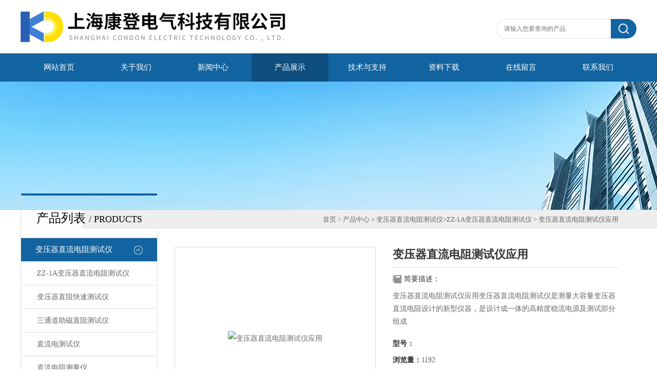

--- FILE ---
content_type: text/html; charset=utf-8
request_url: http://www.kd51098529.com/Products-26085104.html
body_size: 8182
content:
<!DOCTYPE html PUBLIC "-//W3C//DTD XHTML 1.0 Transitional//EN" "http://www.w3.org/TR/xhtml1/DTD/xhtml1-transitional.dtd">
<html xmlns="http://www.w3.org/1999/xhtml">
<head>
<meta http-equiv="X-UA-Compatible" content="IE=9; IE=8; IE=7; IE=EDGE" />
<meta http-equiv="Content-Type" content="text/html; charset=utf-8" />
<TITLE>变压器直流电阻测试仪应用-上海康登电气科技有限公司</TITLE>
<META NAME="Keywords" CONTENT="变压器直流电阻测试仪应用">
<META NAME="Description" CONTENT="上海康登电气科技有限公司所提供的变压器直流电阻测试仪应用质量可靠、规格齐全,上海康登电气科技有限公司不仅具有专业的技术水平,更有良好的售后服务和优质的解决方案,欢迎您来电咨询此产品具体参数及价格等详细信息！">
<script src="/ajax/common.ashx" type="text/javascript"></script>
<script src="/ajax/NewPersonalStyle.Classes.SendMSG,NewPersonalStyle.ashx" type="text/javascript"></script>
<script src="/js/videoback.js" type="text/javascript"></script>
<link type="text/css" rel="stylesheet" href="/Skins/339472/css/css.css" />

<script>var num=4</script>
<script src="/Skins/339472/js/jquery-3.6.0.min.js"></script>
<link rel="shortcut icon" href="/skins/339472/favicon.ico">
<script type="application/ld+json">
{
"@context": "https://ziyuan.baidu.com/contexts/cambrian.jsonld",
"@id": "http://www.kd51098529.com/Products-26085104.html",
"title": "变压器直流电阻测试仪应用",
"pubDate": "2017-01-09T09:24:13",
"upDate": "2026-01-13T14:42:59"
    }</script>
<script type="text/javascript" src="/ajax/common.ashx"></script>
<script src="/ajax/NewPersonalStyle.Classes.SendMSG,NewPersonalStyle.ashx" type="text/javascript"></script>
<script type="text/javascript">
var viewNames = "";
var cookieArr = document.cookie.match(new RegExp("ViewNames" + "=[_0-9]*", "gi"));
if (cookieArr != null && cookieArr.length > 0) {
   var cookieVal = cookieArr[0].split("=");
    if (cookieVal[0] == "ViewNames") {
        viewNames = unescape(cookieVal[1]);
    }
}
if (viewNames == "") {
    var exp = new Date();
    exp.setTime(exp.getTime() + 7 * 24 * 60 * 60 * 1000);
    viewNames = new Date().valueOf() + "_" + Math.round(Math.random() * 1000 + 1000);
    document.cookie = "ViewNames" + "=" + escape(viewNames) + "; expires" + "=" + exp.toGMTString();
}
SendMSG.ToSaveViewLog("26085104", "ProductsInfo",viewNames, function() {});
</script>
<script language="javaScript" src="/js/JSChat.js"></script><script language="javaScript">function ChatBoxClickGXH() { DoChatBoxClickGXH('https://chat.chem17.com',340677) }</script><script>!window.jQuery && document.write('<script src="https://public.mtnets.com/Plugins/jQuery/2.2.4/jquery-2.2.4.min.js" integrity="sha384-rY/jv8mMhqDabXSo+UCggqKtdmBfd3qC2/KvyTDNQ6PcUJXaxK1tMepoQda4g5vB" crossorigin="anonymous">'+'</scr'+'ipt>');</script><script type="text/javascript" src="https://chat.chem17.com/chat/KFCenterBox/339472"></script><script type="text/javascript" src="https://chat.chem17.com/chat/KFLeftBox/339472"></script><script>
(function(){
var bp = document.createElement('script');
var curProtocol = window.location.protocol.split(':')[0];
if (curProtocol === 'https') {
bp.src = 'https://zz.bdstatic.com/linksubmit/push.js';
}
else {
bp.src = 'http://push.zhanzhang.baidu.com/push.js';
}
var s = document.getElementsByTagName("script")[0];
s.parentNode.insertBefore(bp, s);
})();
</script>
</head>

<body class="inbody">
<!--header start-->
<div class="header clearfix">
  <div class="logo fl"><a href="/"><img src="/Skins/339472/images/new_logo.gif" width="531" height="104" border="none" alt="上海康登电气科技有限公司"/></a></div>  
  <div class="right_tl fr">
    <ul class="new_tel">
      <li class="new_inp">
        <form name="form1" method="post" action="/products.html" onSubmit="return checkform(form1)">
          <input name="keyword" placeholder="请输入您要查询的产品" onfocus="if (value =='请输入您要查询的产品'){value =''}" onblur="if (value =='')"  type="text"  class="inp_1"/>
          <input name="" type="submit" class="inp_2" value=""/>
        </form>
      </li>
    </ul>
  </div>
</div>
<div class="new_nav">
  <ul>
    <li><a href="/">网站首页</a></li>
    <li><a href="/aboutus.html">关于我们</a></li>
    <li><a href="/news.html">新闻中心</a></li>
    <li><a href="/products.html">产品展示</a></li>
    <li><a href="/article.html">技术与支持</a></li>
    
    <li><a href="/down.html">资料下载</a></li>
    <li><a href="/order.html">在线留言</a></li>
    <li><a href="/contact.html">联系我们</a></li>
  </ul>
</div>
<script src="https://www.chem17.com/mystat.aspx?u=kd51098529"></script>
<!--header end-->
<div class="new_ny_banner"></div>
<!--body start-->
<div class="inpage_con">
  <div class="inpgae_left">
  <div class="lei">
      <div class="fl_bt"><p>产品列表 <span>/ products</span></p></div>
	  
	  <div class="sy_list">
      
      <ul class="cpml">
      
      <li class="yj"><a href="/ParentList-1387976.html" class="yja" onmouseover="showsubmenu('变压器直流电阻测试仪')">变压器直流电阻测试仪</a>
       <div id="submenu_变压器直流电阻测试仪" style="display:none">
       <ul>
      
      <li class="ej"><a href="/SonList-1401672.html" class="eja">ZZ-1A变压器直流电阻测试仪</a></li>
      
      <li class="ej"><a href="/SonList-1401671.html" class="eja">变压器直阻快速测试仪</a></li>
      
      <li class="ej"><a href="/SonList-1401669.html" class="eja">三通道助磁直阻测试仪</a></li>
      
      <li class="ej"><a href="/SonList-1401653.html" class="eja">直流电测试仪</a></li>
      
      <li class="ej"><a href="/SonList-1401652.html" class="eja">直流电阻测量仪</a></li>
      
      <li class="ej"><a href="/SonList-1387980.html" class="eja">三通道直流电阻测试仪</a></li>
      
      <li class="ej"><a href="/SonList-1387977.html" class="eja">变压器直流电阻测定仪</a></li>
      
      </ul>
      </div>
      </li>
      
      <li class="yj"><a href="/products.html" class="yj">更多分类</a></li>
      </ul>

	  </div>
	</div>
    <div class="lei xgwz">
      <div class="fl_bt"><p>相关文章 <span>/ article</span></p></div>
	  
	  <div class="sy_list">
      
      <ul class="cpml">
      
      <li class="ej"><a href="/Article-2817841.html" class="eja">变压器直流电阻测试仪的安全使用方法介绍</a></li>
      
      <li class="ej"><a href="/Article-1221650.html" class="eja">智能回路电阻测试仪特点</a></li>
      
      <li class="ej"><a href="/Article-3010612.html" class="eja">简述绕组匝间冲击耐电压试验仪线圈波面的相关性</a></li>
      
      <li class="ej"><a href="/Article-1308741.html" class="eja">浅谈FL-2分流器选型规格图片</a></li>
      
      <li class="ej"><a href="/Article-2738145.html" class="eja">50A接地导通测试仪  技术参数</a></li>
      
      <li class="ej"><a href="/Article-1740840.html" class="eja">继电保护测试仪装置特点与技术参数</a></li>
      

      </ul>

	  </div>
	</div>
    
  </div>
  <div class="inpage_right">
    <div class="mbx2"><a href="/" class="SeoItem" SeoLength="30">首页</a> &gt; <a href="/products.html" class="SeoItem" SeoLength="30">产品中心</a> &gt; <a href="/ParentList-1387976.html">变压器直流电阻测试仪</a>&gt;<a href="/SonList-1401672.html">ZZ-1A变压器直流电阻测试仪</a> &gt; <span class="SeoItem" SeoLength="30">变压器直流电阻测试仪应用</span></div>
    <div class="inpage_content">
      <div id="nr_main_box">
        <div id="pro_detail_box01"><!--产品图片和基本资料-->
          <div id="pro_detail_text"><!--产品基本信息-->
            <h1>变压器直流电阻测试仪应用</h1>
            <div class="pro_ms">  
              <div class="bt">简要描述：</div>
              <p>变压器直流电阻测试仪应用变压器直流电阻测试仪是测量大容量变压器直流电阻设计的新型仪器，是设计成一体的高精度稳流电源及测试部分组成</p>
            </div>
            <p><strong>型号：</strong></p>
            <p><strong>浏览量：</strong>1192</p>
            <p><strong>更新时间：</strong>2026-01-13</p>
            <p><strong>价格：</strong><a href="#order"><img src=/images/cankaojia.gif border=0></a></p>
            
            <a href="#tagContent1" class="gwc_an2 lightbox" style=" float:left;" rel="group1">在线留言</a>
          </div><!--产品基本信息-->
          <div id="preview"><!--产品图片-->
            <div class="jqzoom"><a href="http://img60.chem17.com/16c0d5bba9187ec0bf84dbff08d64339f8157f26c89ad3409b73f106a6fb4d7376c407606d69ab8a.jpg" target="_blank"><img id="bigImg" src="http://img60.chem17.com/gxhpic_da0d9acb8e/16c0d5bba9187ec0bf84dbff08d64339f8157f26c89ad3409b73f106a6fb4d7376c407606d69ab8a_320_320_5.jpg" onload="AutoResizeImage(320,320,this)" jqimg="http://img60.chem17.com/16c0d5bba9187ec0bf84dbff08d64339f8157f26c89ad3409b73f106a6fb4d7376c407606d69ab8a.jpg" alt="变压器直流电阻测试仪应用"></a></div>
          </div><!--产品图片-->
        </div> <!--产品图片和基本资料 END-->
        <div id="ny_pro_box02"><!--商品介绍、详细参数、售后服务-->
          <div id="con"><!--TAB切换 BOX-->
            <ul id="tags"><!--TAB 标题切换-->
              <li class="selectTag"><a onmouseover="selectTag('tagContent0',this)" href="javascript:void(0)" onfocus="this.blur()">详细介绍</a></li>
            </ul><!--TAB 标题切换 END-->
            <div id="tagContent"><!--内容-->
              <div class="tagContent selectTag" id="tagContent0" style="display: block;"><link type="text/css" rel="stylesheet" href="/css/property.css">
<script>
	window.onload=function(){  
		changeTableHeight();  
	}  
	window.onresize=function(){ 
		changeTableHeight();  
	}  
	function changeTableHeight(){ 
		$(".proshowParameter table th").each(function (i,o){
	    var $this=$(o), 
	    height=$this.next().height();
	    $(this).css("height",height);
			var obj = $(o);
			var val = obj.text();
			if(val == '' || val == null || val == undefined){
				$(this).addClass('none');
			}else{
				$(this).removeClass('none');
			}
		});
		$(".proshowParameter table td").each(function (i,o){
			var obj = $(o);
			var val = obj.text();
			if(val == '' || val == null || val == undefined){
				$(this).addClass('none');
			}else{
				$(this).removeClass('none');
			}
		});
	}
</script>
                <section class="proshowParameter">
                	
                    <table style=" margin-bottom:20px;">
                        <tbody>
                            
                                <tr><th>品牌</th><td>其他品牌</td><th>产地类别</th><td>国产</td></tr><tr><th>应用领域</th><td>石油,能源,电子/电池,道路/轨道/船舶</td> <th></th><td></td></tr>
                            
                        </tbody>
                    </table>
                </section><p><strong>变压器直流电阻测试仪应用</strong></p><p><strong>变压器直流电阻测试仪应用</strong></p><p><strong>变压器直流电阻测试仪</strong>是测量大容量变压器直流电阻设计的新型仪器，是设计成一体的高精度稳流电源及测试部分组成，测试过程微机控制，自动完成稳流判断、数据采集、数据处理、阻值显示及打印。该仪器对于在载调压器纵向测试可一次供电完成，充分节约试验时间，并为变压器生产厂家设置有温升试验功能，对各种类型变压器可实现快速准确测量，具有操作简便、精度高、抗干扰等特点。RXB变压器直流电阻测试仪既可单独使用，使测试电流达到20A、40A，是发供电单位、变压器制造行业及大中型用电企业保障安全生产、提高产品质量的理想测试仪器。</p><p>变压器直流电阻测试仪主要特点</p><p>一次将高、低压电流电位测试线全部接到变压器上，测试过程中不用再倒测试线；</p><p>对于星型接法的绕组测试，仪器可以采取三相同时测试的方式测试A0、B0、C0相的电阻，节省测试时间；</p><p>三相五柱低压内部角接的变压器低压测试时，仪器内部采用自动助磁的方法，比直接用大电流测试速度快；</p><p>显示、打印变压器的高中低压绕组的全部测试数据，并自动计算出三相不平衡度，还可以打印折算到额定温度下的阻值；</p><p>三相测试时先测试A0的数据，再三相同时测试，解决了三相同时测试中性点引出线电阻不能测试的问题，测试数据更接近单相测试值；</p><p>变压器直流电阻测试仪具有完善的反电势保护功能；</p><p>变压器直流电阻测试仪内部可以永jiu存储测试数据200条（可扩展），还可以使用优盘存储数据方便用户导入电脑处理；</p><p>变压器直流电阻测试仪具有适用温度宽，精度高，防震，抗干扰，携带方便等特点。</p><p>变压器直流电阻测试仪</p><p><br/></p></div><!--商品介绍 END-->
              <div class="tagContent" id="tagContent1" style="display: block;"><link rel="stylesheet" type="text/css" href="/css/MessageBoard_style.css">
<script language="javascript" src="/skins/Scripts/order.js?v=20210318" type="text/javascript"></script>
<a name="order" id="order"></a>
<div class="ly_msg" id="ly_msg">
<form method="post" name="form2" id="form2">
	<h3>留言框  </h3>
	<ul>
		<li>
			<h4 class="xh">产品：</h4>
			<div class="msg_ipt1"><input class="textborder" size="30" name="Product" id="Product" value="变压器直流电阻测试仪应用"  placeholder="请输入产品名称" /></div>
		</li>
		<li>
			<h4>您的单位：</h4>
			<div class="msg_ipt12"><input class="textborder" size="42" name="department" id="department"  placeholder="请输入您的单位名称" /></div>
		</li>
		<li>
			<h4 class="xh">您的姓名：</h4>
			<div class="msg_ipt1"><input class="textborder" size="16" name="yourname" id="yourname"  placeholder="请输入您的姓名"/></div>
		</li>
		<li>
			<h4 class="xh">联系电话：</h4>
			<div class="msg_ipt1"><input class="textborder" size="30" name="phone" id="phone"  placeholder="请输入您的联系电话"/></div>
		</li>
		<li>
			<h4>常用邮箱：</h4>
			<div class="msg_ipt12"><input class="textborder" size="30" name="email" id="email" placeholder="请输入您的常用邮箱"/></div>
		</li>
        <li>
			<h4>省份：</h4>
			<div class="msg_ipt12"><select id="selPvc" class="msg_option">
							<option value="0" selected="selected">请选择您所在的省份</option>
			 <option value="1">安徽</option> <option value="2">北京</option> <option value="3">福建</option> <option value="4">甘肃</option> <option value="5">广东</option> <option value="6">广西</option> <option value="7">贵州</option> <option value="8">海南</option> <option value="9">河北</option> <option value="10">河南</option> <option value="11">黑龙江</option> <option value="12">湖北</option> <option value="13">湖南</option> <option value="14">吉林</option> <option value="15">江苏</option> <option value="16">江西</option> <option value="17">辽宁</option> <option value="18">内蒙古</option> <option value="19">宁夏</option> <option value="20">青海</option> <option value="21">山东</option> <option value="22">山西</option> <option value="23">陕西</option> <option value="24">上海</option> <option value="25">四川</option> <option value="26">天津</option> <option value="27">新疆</option> <option value="28">西藏</option> <option value="29">云南</option> <option value="30">浙江</option> <option value="31">重庆</option> <option value="32">香港</option> <option value="33">澳门</option> <option value="34">中国台湾</option> <option value="35">国外</option>	
                             </select></div>
		</li>
		<li>
			<h4>详细地址：</h4>
			<div class="msg_ipt12"><input class="textborder" size="50" name="addr" id="addr" placeholder="请输入您的详细地址"/></div>
		</li>
		
        <li>
			<h4>补充说明：</h4>
			<div class="msg_ipt12 msg_ipt0"><textarea class="areatext" style="width:100%;" name="message" rows="8" cols="65" id="message"  placeholder="请输入您的任何要求、意见或建议"></textarea></div>
		</li>
		<li>
			<h4 class="xh">验证码：</h4>
			<div class="msg_ipt2">
            	<div class="c_yzm">
                    <input class="textborder" size="4" name="Vnum" id="Vnum"/>
                    <a href="javascript:void(0);" class="yzm_img"><img src="/Image.aspx" title="点击刷新验证码" onclick="this.src='/image.aspx?'+ Math.random();"  width="90" height="34" /></a>
                </div>
                <span>请输入计算结果（填写阿拉伯数字），如：三加四=7</span>
            </div>
		</li>
		<li>
			<h4></h4>
			<div class="msg_btn"><input type="button" onclick="return Validate();" value="提 交" name="ok"  class="msg_btn1"/><input type="reset" value="重 填" name="no" /></div>
		</li>
	</ul>	
    <input name="PvcKey" id="PvcHid" type="hidden" value="" />
</form>
</div>
</div>
            </div>
          </div><!--TAB 内容 end-->
        </div><!--商品介绍、详细参数、售后服务 END-->
        <div class="inside_newsthree">
          <p id="newsprev">上一篇：<b class="newsprev"><a href="/Products-26085090.html">变压器直流电阻测试仪直销</a></b></p>
		  <p id="newsnext">下一篇：<b class="newsnext"><a href="/Products-26085116.html">变压器直流电阻测试仪供应商</a></b></p>
		  <span><a href="/products.html">返回列表>></a></span>
        </div>
        <div class="xgchanp">
          <p class="cp_tit">相关产品</p>
          <div class="newscon">
            <div class="in_pro_list nyproli">
              
              
              <a href="/Products-37273944.html" target="_blank">HDRT-310SD三通道直流电阻测试仪</a>
              
              <a href="/Products-37255656.html" target="_blank">KDZZ-20S三通道直流电阻测试仪</a>
              
              <a href="/Products-37229304.html" target="_blank">ZGY-IV三通道直流电阻测试仪</a>
              
              <a href="/Products-34272092.html" target="_blank">ZGY-IV三通道变压器直流电阻测试仪</a>
              
              <a href="/Products-26150796.html" target="_blank">变压器直流电阻测试仪特征</a>
              
              <a href="/Products-26113542.html" target="_blank">上海康登变压器直流电阻测试仪</a>
              
              
              
              <a href="/Products-26113511.html" target="_blank">ZZ-1A变压器直流电阻测试仪</a>
              
              <a href="/Products-26113178.html" target="_blank">变压器直流电阻测试仪规格</a>
              
              <a href="/Products-26109954.html" target="_blank">变压器直流电阻测试仪供应厂家</a>
              
              <a href="/Products-26098273.html" target="_blank">变压器直流电阻测试仪参数</a>
              
              
              
              
            </div>
          </div>
        </div>
      </div>
    </div>
  </div>
</div>
<!--body end-->
<!--footer start-->
<!--底部开始-->
<div id="z_Footer">
    <div class="pz_down">
        <div class="w_1200">
            <div class="footT">
                <div class="footAddr">
                    <div class="footTit">上海康登电气科技有限公司</div>
                    <div class="dAddr"><img class="ico" src="/Skins/339472/images/icon_foot1.png">地址：上海市普陀区金通路1118弄6号</div>
                    <div class="dAddr"><img class="ico" src="/Skins/339472/images/icon_foot2.png">电话：86-021-51097529</div>
                    <div class="dAddr"><img class="ico" src="/Skins/339472/images/icon_foot3.png">邮箱：3502948309@qq.com</div>
                    <div class="dAddr"><img class="ico" src="/Skins/339472/images/icon_foot4.png">传真：86-021-33250451</div>
                </div>
                <div class="footNav">
                    <div class="footTit">快速链接</div>
                    <div class="dNav">
                        <ul>
                            <li><a href="/">首页</a></li>
                            <li><a href="/aboutus.html">关于我们</a></li>
                            <li><a href="/products.html">产品展示</a></li>
                            <li><a href="/news.html">新闻中心</a></li>
                            <li><a href="/article.html">技术文章</a></li>
                           
                            <li><a href="/order.html">在线留言</a></li>
                            <li><a href="/contact.html">联系我们</a></li>
                        </ul>
                    </div>
                </div>
                <div class="footUs">
                    <div class="footTit">关注我们</div>
                    <div class="ewm1">欢迎您关注我们的微信公众号了解更多信息：</div>
                    <div class="ewm2">
                        <div class="img"><img src="/Skins/339472/images/2wm.jpg" width="100%" alt=""></div>
                        <div class="info">扫一扫<br>关注我们</div>
                    </div>
                </div>
            </div>
        </div>
        
        <div class="w_1200">
            <div class="footD">
                <div class="Copyright">版权所有 &copy; 2026 上海康登电气科技有限公司  All Rights Reserved <a href="http://beian.miit.gov.cn" target="_blank" style="color:#FFF;" rel="nofollow">备案号：沪ICP备16026206号-13</a> 总访问量：393707 <a href="https://www.chem17.com/login" target="_blank" rel="nofollow">管理登陆</A>  技术支持：<A href="https://www.chem17.com" target="_blank" rel="nofollow">化工仪器网</A>  <a href="/sitemap.xml" target="_blank">sitemap.xml</a></div>
            </div>
        </div>
    </div>
</div>
<!--底部结束-->

<div id="gxhxwtmobile" style="display:none;">13817044089</div> 
<div class="fixed-bar" style="display:none;">
	<div class="wide-bar">
		<div class="consult-box">
			<div class="consult-header clearfix">
			<div class="consult-title">在线咨询</div>
			</div>
			<ul class="consult-list">
				<!--<li class="qq clearfix">
                    <a onclick="ChatBoxClickGXH()" href="#" target="_self"><img src="/Skins/339472/images/qq.png" title="点击这里给我发消息">点击交流</a>
                </li>-->
				<li class="tel clearfix">
                	<p>咨询电话</p>
                	<span class="tel-icon">13817044089</span>
                </li> 
			</ul>
		</div>
		<a href="javascript:goTop();" class="gotop" title="回到顶部" style="display: none;"><span>返回顶部</span></a>
	</div>
</div>

<script type="text/javascript" src="/Skins/339472/js/pt_js.js"></script>



<!--footer end-->

 <script type='text/javascript' src='/js/VideoIfrmeReload.js?v=001'></script>
  
</html></body>

--- FILE ---
content_type: application/javascript
request_url: http://www.kd51098529.com/Skins/339472/js/pt_js.js
body_size: 946
content:
//普通产品目录


var aaa = document.getElementsByTagName('div');
	var j =0;
	for(i=0;i<aaa.length;i++)
	{
		if(aaa[i].id.indexOf('submenu_')>-1 && j ==0 )		
		{
			aaa[i].style.display = '';
			break;
		}
	}	
function showsubmenu(sid)
{
	var aaa = document.getElementsByTagName('div');
	var j =0;
	for(i=0;i<aaa.length;i++)
	{
		if(aaa[i].id.indexOf('submenu_')>-1)			
			aaa[i].style.display = 'none';
	}	
	var bbb = document.getElementById("submenu_" + sid );
	bbb.style.display= '';
}


$(document).scroll(function(){ 
	var  scrollTop =  $(document).scrollTop(),bodyHeight = $(window).height(); 
	if(scrollTop > 300){ 
		$('.fixed-bar .gotop').css('display','block');
	}else{
		$('.fixed-bar .gotop').css('display','none');
	} 
})
function goTop(){
	$('html,body').animate({'scrollTop':0},300);
}

/*各页面*/
$(document).ready(function(e) {
   $(".new_nav li").eq(num-1).addClass("cur")
});
